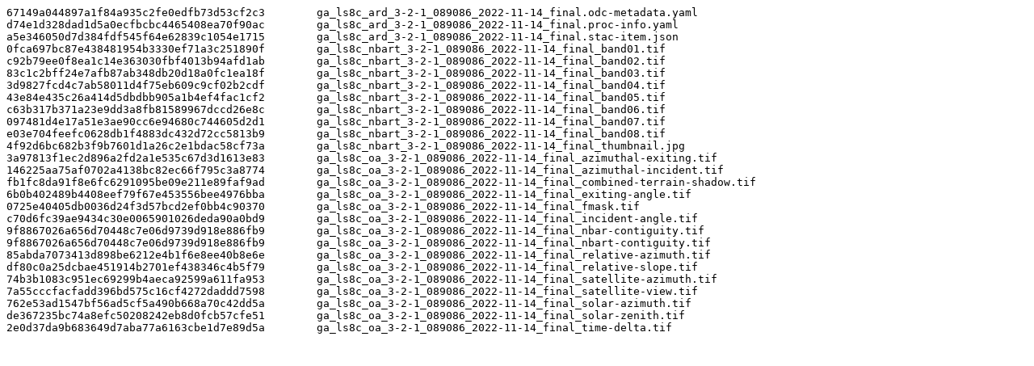

--- FILE ---
content_type: text/plain
request_url: https://data.dea.ga.gov.au/baseline/ga_ls8c_ard_3/089/086/2022/11/14/ga_ls8c_ard_3-2-1_089086_2022-11-14_final.sha1
body_size: 2504
content:
67149a044897a1f84a935c2fe0edfb73d53cf2c3	ga_ls8c_ard_3-2-1_089086_2022-11-14_final.odc-metadata.yaml
d74e1d328dad1d5a0ecfbcbc4465408ea70f90ac	ga_ls8c_ard_3-2-1_089086_2022-11-14_final.proc-info.yaml
a5e346050d7d384fdf545f64e62839c1054e1715	ga_ls8c_ard_3-2-1_089086_2022-11-14_final.stac-item.json
0fca697bc87e438481954b3330ef71a3c251890f	ga_ls8c_nbart_3-2-1_089086_2022-11-14_final_band01.tif
c92b79ee0f8ea1c14e363030fbf4013b94afd1ab	ga_ls8c_nbart_3-2-1_089086_2022-11-14_final_band02.tif
83c1c2bff24e7afb87ab348db20d18a0fc1ea18f	ga_ls8c_nbart_3-2-1_089086_2022-11-14_final_band03.tif
3d9827fcd4c7ab58011d4f75eb609c9cf02b2cdf	ga_ls8c_nbart_3-2-1_089086_2022-11-14_final_band04.tif
43e84e435c26a414d5dbdbb905a1b4ef4fac1cf2	ga_ls8c_nbart_3-2-1_089086_2022-11-14_final_band05.tif
c63b317b371a23e9dd3a8fb81589967dccd26e8c	ga_ls8c_nbart_3-2-1_089086_2022-11-14_final_band06.tif
097481d4e17a51e3ae90cc6e94680c744605d2d1	ga_ls8c_nbart_3-2-1_089086_2022-11-14_final_band07.tif
e03e704feefc0628db1f4883dc432d72cc5813b9	ga_ls8c_nbart_3-2-1_089086_2022-11-14_final_band08.tif
4f92d6bc682b3f9b7601d1a26c2e1bdac58cf73a	ga_ls8c_nbart_3-2-1_089086_2022-11-14_final_thumbnail.jpg
3a97813f1ec2d896a2fd2a1e535c67d3d1613e83	ga_ls8c_oa_3-2-1_089086_2022-11-14_final_azimuthal-exiting.tif
146225aa75af0702a4138bc82ec66f795c3a8774	ga_ls8c_oa_3-2-1_089086_2022-11-14_final_azimuthal-incident.tif
fb1fc8da91f8e6fc6291095be09e211e89faf9ad	ga_ls8c_oa_3-2-1_089086_2022-11-14_final_combined-terrain-shadow.tif
6b0b402489b4408eef79f67e453556bee4976bba	ga_ls8c_oa_3-2-1_089086_2022-11-14_final_exiting-angle.tif
0725e40405db0036d24f3d57bcd2ef0bb4c90370	ga_ls8c_oa_3-2-1_089086_2022-11-14_final_fmask.tif
c70d6fc39ae9434c30e0065901026deda90a0bd9	ga_ls8c_oa_3-2-1_089086_2022-11-14_final_incident-angle.tif
9f8867026a656d70448c7e06d9739d918e886fb9	ga_ls8c_oa_3-2-1_089086_2022-11-14_final_nbar-contiguity.tif
9f8867026a656d70448c7e06d9739d918e886fb9	ga_ls8c_oa_3-2-1_089086_2022-11-14_final_nbart-contiguity.tif
85abda7073413d898be6212e4b1f6e8ee40b8e6e	ga_ls8c_oa_3-2-1_089086_2022-11-14_final_relative-azimuth.tif
df80c0a25dcbae451914b2701ef438346c4b5f79	ga_ls8c_oa_3-2-1_089086_2022-11-14_final_relative-slope.tif
74b3b1083c951ec69299b4aeca92599a611fa953	ga_ls8c_oa_3-2-1_089086_2022-11-14_final_satellite-azimuth.tif
7a55cccfacfadd396bd575c16cf4272daddd7598	ga_ls8c_oa_3-2-1_089086_2022-11-14_final_satellite-view.tif
762e53ad1547bf56ad5cf5a490b668a70c42dd5a	ga_ls8c_oa_3-2-1_089086_2022-11-14_final_solar-azimuth.tif
de367235bc74a8efc50208242eb8d0fcb57cfe51	ga_ls8c_oa_3-2-1_089086_2022-11-14_final_solar-zenith.tif
2e0d37da9b683649d7aba77a6163cbe1d7e89d5a	ga_ls8c_oa_3-2-1_089086_2022-11-14_final_time-delta.tif
